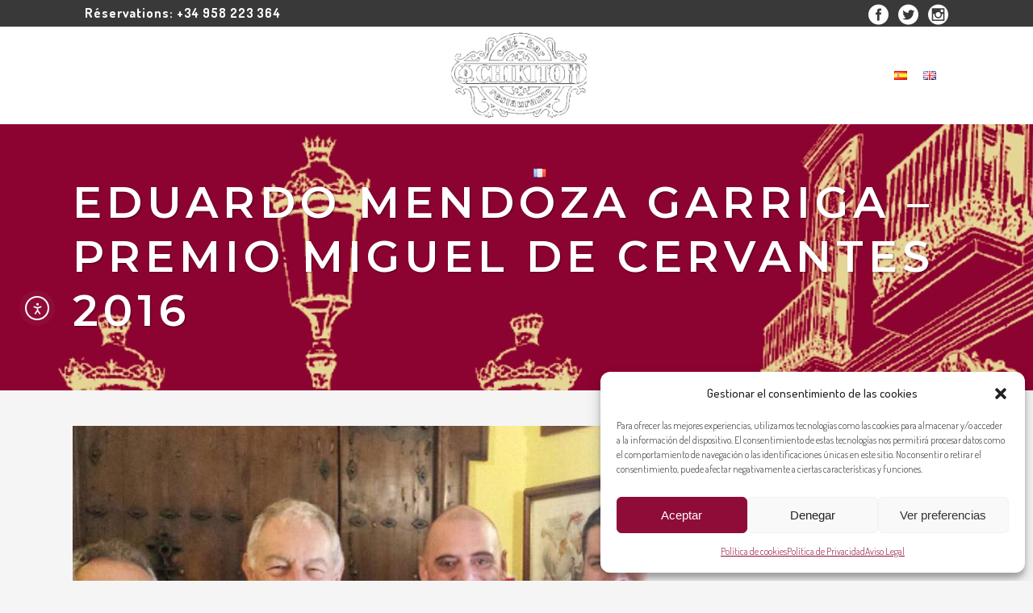

--- FILE ---
content_type: text/javascript
request_url: https://restaurantechikito.com/wp-content/themes/stockholm/js/plugins/jquery.fitvids.js?ver=5e289ea42c50991691a6483cfbdb095e
body_size: 930
content:
/*!
* FitVids 1.0
*
* Copyright 2011, Chris Coyier - http://css-tricks.com + Dave Rupert - http://daverupert.com
* Credit to Thierry Koblentz - http://www.alistapart.com/articles/creating-intrinsic-ratios-for-video/
* Released under the WTFPL license - http://sam.zoy.org/wtfpl/
*
* Date: Thu Sept 01 18:00:00 2011 -0500
*/
(function($){"use strict";$.fn.fitVids=function(options){var settings={customSelector:null};if(!document.getElementById('fit-vids-style')){var div=document.createElement('div'),ref=document.getElementsByTagName('base')[0]||document.getElementsByTagName('script')[0];div.className='fit-vids-style';div.id='fit-vids-style';div.style.display='none';div.innerHTML='&shy;<style>                 .fluid-width-video-wrapper {                   width: 100%;                                position: relative;                         padding: 0;                      					 min-height: 1px;                         }                                                                                       .fluid-width-video-wrapper iframe,          .fluid-width-video-wrapper object,          .fluid-width-video-wrapper embed {             position: absolute;                         top: 0;                                     left: 0;                                    width: 100%;                                height: 100%;                            }                                         </style>';ref.parentNode.insertBefore(div,ref)}if(options){$.extend(settings,options)}return this.each(function(){var selectors=["iframe[src*='player.vimeo.com']","iframe[src*='youtube.com']","iframe[src*='youtube-nocookie.com']","iframe[src*='kickstarter.com'][src*='video.html']","object","embed"];if(settings.customSelector){selectors.push(settings.customSelector)}var $allVideos=$(this).find(selectors.join(','));$allVideos=$allVideos.not("object object");$allVideos.each(function(){var $this=$(this);if(this.tagName.toLowerCase()==='embed'&&$this.parent('object').length||$this.parent('.fluid-width-video-wrapper').length){return}if($this.closest('.flexslider').length>0){if($this.closest('ul').find('li > img').length>0){var height=$this.closest('ul').height()}else if($this.closest('ul').find('video-wrap').length>0){var height=$this.closest('ul').find('video-wrap').height()}else{var height=500}var width=!isNaN(parseInt($this.closest('li').attr('width'),10))?parseInt($this.closest('li').attr('width'),10):$this.closest('li').width();var aspectRatio=height/width}else if($this.closest('.portfolio_images').length>0){var width=$j('.portfolio_images').width();if($this.next('img').length>0){var height=$this.next('img').height()}else{var height=500}var aspectRatio=height/width}else if($this.closest('.post_image').length){var height=(this.tagName.toLowerCase()==='object'||($this.attr('height')&&!isNaN(parseInt($this.attr('height'),10))))?parseInt($this.attr('height'),10):$this.height(),width=!isNaN(parseInt($this.attr('width'),10))?parseInt($this.attr('width'),10):$this.width(),aspectRatio=height/width}else if($this.closest('.q_masonry_blog_post_image').length){var height=(this.tagName.toLowerCase()==='object'||($this.attr('height')&&!isNaN(parseInt($this.attr('height'),10))))?parseInt($this.attr('height'),10):$this.height(),width=!isNaN(parseInt($this.attr('width'),10))?parseInt($this.attr('width'),10):$this.width(),aspectRatio=height/width}else{var height=(this.tagName.toLowerCase()==='object'||($this.attr('height')&&!isNaN(parseInt($this.attr('height'),10))))?parseInt($this.attr('height'),10):$this.height(),width=!isNaN(parseInt($this.attr('width'),10))?parseInt($this.attr('width'),10):$this.parent().width(),aspectRatio=height/width}if(!$this.attr('id')){var videoID='fitvid'+Math.floor(Math.random()*999999);$this.attr('id',videoID)}$this.wrap('<div class="fluid-width-video-wrapper"></div>');$('.fluid-width-video-wrapper').css('padding-top',(aspectRatio*100)+"%")})})}})(jQuery);